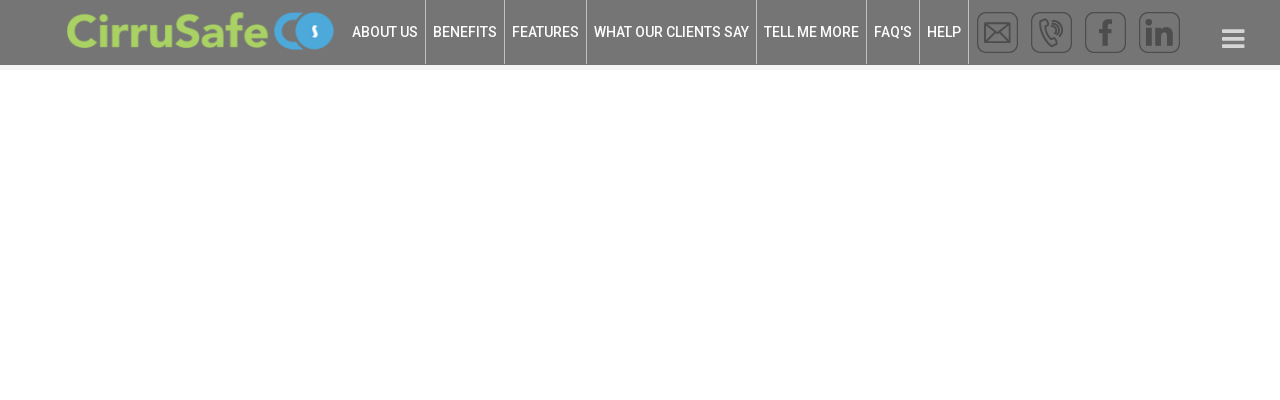

--- FILE ---
content_type: text/html; charset=utf-8
request_url: https://www.cirrusafe.com/support
body_size: 14212
content:

<!DOCTYPE html>
<html lang="en">
  <head>
    <title></title>
    <meta charset="utf-8">
    <meta name="format-detection" content="telephone=no">
    <link rel="icon" href="/media/1100/cirrusafe_icon.ico" type="image/x-icon">
    <link rel="stylesheet" href="/CSS/grid.css">
    <!--for ham menu-->
        <link href='http://fonts.googleapis.com/css?family=Roboto' rel='stylesheet' type='text/css'>
        <script src="/js/modernizr.min.js"></script>
        <link href='/CSS/hammenu.css' rel='stylesheet' type='text/css'>
        <link rel="stylesheet" href="/CSS/font-awesome.min.css">
      <!--ends here-->
    <link rel="stylesheet" href="/CSS/style.css">
    <link rel="stylesheet" href="/CSS/camera.css">
    <link rel="stylesheet" href="/CSS/owl-carousel.css">
    <script src="/js/jquery-1.11.3.min.js"></script>
    <script src="/js/jquery-migrate-1.2.1.js"></script>
    <!--[if lt IE 9]>
    <html class="lt-ie9">
      <div style="clear: both; text-align:center; position: relative;"><a href="http://windows.microsoft.com/en-US/internet-explorer/.."><img src="images/ie8-panel/warning_bar_0000_us.jpg" border="0" height="42" width="820" alt="You are using an outdated browser. For a faster, safer browsing experience, upgrade for free today."></a></div>
    </html>
    <script src="/js/html5shiv.js"></script><![endif]-->
    <script src="/js/device.min.js"></script>
     <script>
    			$(document).ready(function() {
    				$('.btn-toggle').click(function(){
						$('#collapse1').hide();
						$('#collapse2').hide();
						$('#collapse3').hide();
    					//get collapse content selector
    					var collapse_content_selector = $(this).attr('href');					
    					
    					//make the collapse content to be shown or hide
    					var toggle_switch = $(this);
						$(collapse_content_selector).toggle(function(){
    						if($(this).css('display')=='none'){
    							//toggle_switch.html('More');//change the button label to be 'Show'
    						}else{
    							//toggle_switch.html('Close');//change the button label to be 'Hide'
    						}
    					});
    				});
    				
    			});	
    		</script>
  </head>
  <body>
  
     
    <div class="page">
      <!--
      ========================================================
      							HEADER
      ======================================================== 
      -->
      <header>
       <div  class="stuck_container">
       <div class="container">
                 <div class="brand">
                  <a href="./">
		 
	<img src="./media/cirrusafe_logo_cloud.png" border="0" alt="CirruSafe" style="max-height: 60px;">
	</a>
		  <!-- <p class="brand_slogan">&nbsp;&nbsp;&nbsp;&nbsp;</p>-->
                 </div>                 
          
            <nav class="nav">
              <ul data-type="navbar" class="sf-menu">
		
               <li><a href="/about-us">About us</a>
                </li>
				  <li><a href="./#benifits">Benefits</a>
                </li>
				 <li><a href="/feature">Features</a>
				  	 <ul>
                    <li><a href="feature?wpage=windows">USE WINDOWS APPS ON ANY DEVICE</a></li>
                    <li><a href="feature?wpage=byod">BRING YOUR OWN DEVICE (BYOD)</a></li>
				  <li><a href="feature?wpage=acn">ADJUST FOR CHANGING NEEDS</a></li>
				  </ul>
                </li>
                <li><a href="/customers">What our clients say</a>
                
                </li>
                <li><a href="/contact-us">Tell me more</a>
                </li>
				<li><a href="/faq">FAQ's</a>
                </li>
                <li><a href="/support">Help</a>
                </li>
				
              </ul>
	<span class="mystyle">
<a href="mailto:TellMe@CirruSafe.com" ><img style="width: 45px; height:65px;" src="/media/1064/email.png?width=45&amp;height=65" alt="" rel="4100" data-id="4100" /></a>
<a href="/contact-us" ><img style="width: 45px; height:65px;" src="/media/1067/phone.png?width=45&amp;height=65" alt="" rel="4103" data-id="4103" /></a>
<a href="https://www.facebook.com/CirruSafe/" target="_blank"><img style="width: 45px; height:65px;" src="/media/1065/facebook.png?width=45&amp;height=65" alt="" rel="4101" data-id="4101"/></a>
<a href="https://www.linkedin.com/in/brucefranklin" target="_blank"><img style="width: 45px; height:65px;" src="/media/1066/linkedin.png?width=45&amp;height=65" alt="" rel="4102" data-id="4102" /></a></span>
            </nav>
	    </div>
	   	       </div>
	<span >
	      <nav class="menu" role="navigation">
	  <ul>		<li><a href="/about-us">About us</a></li>
	   	          <li><a href="./#benifits">Benefits</a></li>
	   	          <li><a href="./#features">Features</a></li>
	   	          <li><a href="feature?wpage=windows">Use Windows Apps on any device</a></li>
	   	          <li><a href="feature?wpage=byod">Bring your own device (BYOD)</a></li>
	   		  <li><a href="feature?wpage=acn">Adjust for changing needs</a></li>
	   		  <li><a href="/customers">What our clients say</a></li>
			  <li><a href="/contact-us">Tell me more</a>
                </li>
				<li><a href="/faq">FAQ's</a>
                </li>
                <li><a href="/support">Help</a>
                </li>
	   	        </ul>
	  </nav>
	      <a href="#" class="nav-toggle"><span class="fa fa-bars"></span></a>
	</span>
      </header>			  
			  
<main>
       <section class="well ins5">
          <div class="container">
           <br/><br/>
 		  <iframe height="612px" src="http://www.fastsupport.com" frameborder="0" width="642"></iframe>
        	          
           <!--<p>Quisque mauris risus, gravida a molestie eu, dictum ac augue. Integer sodales tempor lectus; sit amet dictum metus pharetra nec. Fusce bibendum dapibus pretium. Nunc eu sem vitae lacus laoreet elementum. Nulla facilisi. Phasellus ullamcorper elementum est, id pretium turpis bibendum vel. Aliquam a odio arcu. Morbi a dignissim nisl?<br/><br/>Aenean aliquet magna in nulla congue vehicula. Morbi dignissim tristique turpis sed sodales. In tincidunt dapibus semper. Nullam non orci eu massa tempus aliquam! Quisque placerat metus at neque aliquam sit amet iaculis lacus iaculis. Etiam ultrices condimentum justo eu viverra. Curabitur lacinia tristique imperdiet. Aenean bibendum vehicula diam nec placerat. Donec lectus leo, consequat sit amet viverra et, lacinia eu lectus! Nullam convallis; justo a vestibulum interdum.</p>
           <div class="btn_wr"><a href="#" class="btn2">Search all faqs</a></div>
            <div class="btn_wr"><a href="#" class="btn2">Submit question form</a><a href="#" class="btn">Live chat for question</a></div>-->
          </div>
        </section>
  
      </main>

     <!--
      ========================================================
                                  FOOTER
      ========================================================
      -->
      <footer>
      <!--  <section class="well3">
          <div class="container">
            <ul class="row contact-list">
              <li class="grid_4">
                <div class="box">
                  <div class="box_aside">
                    <div class="icon2 fa-map-marker"></div>
                  </div>
                  <div class="box_cnt__no-flow">
                    <address> 1739 Landon Ave.<br/>
                    Jacksonville, FL 32207 </address>
                  </div>
                </div>
                <div class="box">
                  <div class="box_aside">
                    <div class="icon2 fa-envelope"></div>
                  </div>
                  <div class="box_cnt__no-flow"><a href="mailto:TellMe@CirruSafe.com" >sales@cirrusafe.com</a></div>
                </div>
              </li>
              <li class="grid_4">
                <div class="box">
                  <div class="box_aside">
                    <div class="icon2 fa-phone"></div>
                  </div>
                  <div class="box_cnt__no-flow"><a href="callto:#">(904) 573-8678</a></div>
                </div>
                <div class="box">
                  <div class="box_aside">
                    <div class="icon2 fa-fax"></div>
                  </div>
                  <div class="box_cnt__no-flow"><a href="callto:#">(888) 881-8548</a></div>
                </div>
              </li>
              <li class="grid_4">
                <div class="box">
                  <div class="box_aside">
                    <div class="icon2 fa-facebook"></div>
                  </div>
                  <div class="box_cnt__no-flow"><a href="#">Follow on facebook</a></div>
                </div>
                <div class="box">
                  <div class="box_aside">
                    <div class="icon2 fa-linkedin"></div>
                  </div>
                  <div class="box_cnt__no-flow"><a href="#">Follow on LinkedIN</a></div>
                </div>
              </li>
            </ul>
          </div>
        </section>-->
        <section>
          <div class="container">
			   <ul class="row contact-list">
              <li class="grid_2">
                <div class="box">
                  <div class="box_aside">
                   <a href="mailto:TellMe@CirruSafe.com" ><img style="width: 170px; height:100px;" src="/media/1055/mail_icon.png?width=170&amp;height=100" alt="" rel="4091" data-id="4091" /></a>
                  </div>
                  <!--<div class="box_cnt__no-flow">
                    <address> 1739 Landon Ave.<br/>
                    Jacksonville, FL 32207 </address>
                  </div>-->
                </div>
                       
			</li>
			<li class="grid_2">
                <div class="box">
                  <div class="box_aside">
                   <img style="width: 170px; height:100px;" src="/media/1059/phone_icon.png?width=170&amp;height=100" alt="" rel="4095" data-id="4095" />
                  </div>
                  <!--<div class="box_cnt__no-flow">
                    <address> 1739 Landon Ave.<br/>
                    Jacksonville, FL 32207 </address>
                  </div>-->
                </div>
               
              </li>
			<li class="grid_2">
                <div class="box">
                  <div class="box_aside">
                     <img style="width: 170px; height:100px;" src="/media/1058/location_icon.png?width=170&amp;height=100" alt="" rel="4094" data-id="4094" />                </div>
                  <!--<div class="box_cnt__no-flow">
                    <address> 1739 Landon Ave.<br/>
                    Jacksonville, FL 32207 </address>
                  </div>-->
                </div>
               
              </li>
			<li class="grid_2">
                <div class="box">
                  <div class="box_aside">
                   <a href="https://www.facebook.com/CirruSafe/" target="_blank"><img style="width: 170px; height:100px;" src="/media/1057/facebook_icon.png?width=170&amp;height=100" alt="" rel="4092" data-id="4092" /></a>
                  </div>
                  <!--<div class="box_cnt__no-flow">
                    <address> 1739 Landon Ave.<br/>
                    Jacksonville, FL 32207 </address>
                  </div>-->
                </div>
               
              </li>
			<li class="grid_2">
                <div class="box">
                  <div class="box_aside">
                   <a href="https://www.linkedin.com/in/brucefranklin" target="_blank"><img style="width: 170px; height:100px;" src="/media/1056/linkedin_icon.png?width=170&amp;height=100" alt="" rel="4093" data-id="4093" /></a>
                  </div>
                  <!--<div class="box_cnt__no-flow">
                    <address> 1739 Landon Ave.<br/>
                    Jacksonville, FL 32207 </address>
                  </div>-->
                </div>
               
              </li>
			</ul>
			  
            <div class="copyright">CirruSafe © <span id="copyright-year"></span>.&nbsp;&nbsp;<a href="">Privacy Policy</a>
            </div>
          </div>
        </section>
      </footer>
      
   </div> 
    <script src="/js/script.js"></script>
 
       <script>
       // Vars
       
       var wrapper    = $("#site-wrapper"),
           menu       = $(".menu"),
           menuLinks  = $(".menu ul li a"),
           toggle     = $(".nav-toggle"),
           toggleIcon = $(".nav-toggle span");
       
       function toggleThatNav() {
         if (menu.hasClass("show-nav")) {
           if (!Modernizr.csstransforms) {
             menu.removeClass("show-nav");
             toggle.removeClass("show-nav");
             menu.animate({
               right: "-=300"
             }, 500);
             toggle.animate({
               right: "-=300"
             }, 500);
           } else {
             menu.removeClass("show-nav");
             toggle.removeClass("show-nav");
           }
           
         } else {
           if (!Modernizr.csstransforms) {
             menu.addClass("show-nav");
             toggle.addClass("show-nav");
             menu.css("right", "0px");
             toggle.css("right", "330px");
           } else {
             menu.addClass("show-nav");
             toggle.addClass("show-nav");
           } 
         }
       }
       
       function changeToggleClass() {
         toggleIcon.toggleClass("fa-times");
         toggleIcon.toggleClass("fa-bars");
       }
       
       $(function() {
         toggle.on("click", function(e) {
           e.stopPropagation();
           e.preventDefault();
           toggleThatNav();
           changeToggleClass();
         });
           // Keyboard Esc event support
         $(document).keyup(function(e) {
           if (e.keyCode == 27) {
             if (menu.hasClass("show-nav")) {
               if (!Modernizr.csstransforms) {
                 menu.removeClass("show-nav");
                 toggle.removeClass("show-nav");
                 menu.css("right", "-300px");
                 toggle.css("right", "30px");
                 changeToggleClass();
               } else {
                 menu.removeClass("show-nav");
                 toggle.removeClass("show-nav");
                 changeToggleClass();
               }
             }
           } 
         });
       });
       </script>
  </body>
</html>

--- FILE ---
content_type: text/css
request_url: https://www.cirrusafe.com/CSS/hammenu.css
body_size: 4177
content:
* { box-sizing: border-box; }
/*
html {
  background: #f7f7f7;
  font-size: 16px;
  line-height: 1.5;
  font-family: 'roboto', sans-serif;
  color: #333;
}

body, html {
  width: 100%;
  height: 100%;
}

body { overflow-x: hidden; }

#site-wrapper {
  position: relative;
  width: 100%;
  height: 100%;
}

main {
 *zoom: 1;
  width: auto;
  max-width: 1200px;
  float: none;
  display: block;
  margin-right: auto;
  margin-left: auto;
  padding-left: 10px;
  padding-right: 10px;
  margin-top: 20px;
}

main:before, main:after {
  content: '';
  display: table;
}

main:after { clear: both; }*/

/* Navbar Menu Component */

.menu {
  width: 300px;
  height: 100%;
  background: #333;
  position: fixed;
  top: 0;
  right: -300px;
  -webkit-backface-visibility: hidden;
  backface-visibility: hidden;
  overflow: hidden;
  -webkit-transform: translateX(0);
  -ms-transform: translateX(0);
  transform: translateX(0);
  -webkit-transform: translateX(0) translateZ(0);
  transform: translateX(0) translateZ(0);
  -webkit-transform: translate3d(0, 0, 0);
  transform: translate3d(0, 0, 0);
  -webkit-transition: all 0.3s cubic-bezier(0.32, 1.25, 0.375, 1.15);
  transition: all 0.3s cubic-bezier(0.32, 1.25, 0.375, 1.15);
  z-index: 10;
}

.menu.show-nav {
  -webkit-transform: translateX(-300px);
  -ms-transform: translateX(-300px);
  transform: translateX(-300px);
  -webkit-transform: translateX(-300px) tranlateZ(0);
  -ms-transform: translateX(-300px) tranlateZ(0);
  transform: translateX(-300px) tranlateZ(0);
  -webkit-transform: translate3d(-300px, 0, 0);
  transform: translate3d(-300px, 0, 0);
}

.menu ul {
  margin: 0;
  padding: 0;
}

.menu ul li {
  position: relative;
  list-style: none;
  width: 70%;
  margin: 0 auto;
  padding: 10px 10px;
  text-align: center;
  border-top: 1px solid #333;
  box-shadow: 0 -1px 1px -1px #746559;
}

.menu ul li:first-child {
  margin-top: 20px;
  border: 0;
  box-shadow: none;
}

.menu ul li a {
  position: relative;
  font-weight: 300;
  padding: 8px 10px;
  color: rgba(255, 255, 255, 0.7);
  color: white;
  text-decoration: none;
  text-transform: uppercase;
  -webkit-transition: all 0.25s ease-in-out;
  transition: all 0.25s ease-in-out;
}

.menu ul li a:after {
  content: "";
  position: absolute;
  bottom: 0;
  left: 0;
  width: 100%;
  height: 1px;
  background-color: #f38b00;
  visibility: hidden;
  -webkit-transform: scaleX(0);
  -ms-transform: scaleX(0);
  transform: scaleX(0);
  -webkit-transition: all 0.3s cubic-bezier(0.32, 1.25, 0.375, 1.15);
  transition: all 0.3s cubic-bezier(0.32, 1.25, 0.375, 1.15);
}

.no-touch .menu ul li a:hover:after {
  -webkit-transform: scale(1);
  -ms-transform: scale(1);
  transform: scale(1);
  visibility: visible;
}

.menu p {
  color: rgba(255, 255, 255, 0.7);
  position: absolute;
  top: 86%;
  left: 20px;
  font-size: 0.875em;
  text-align: center;
}

.menu p a {
  color: rgba(243, 139, 0, 0.6);
  text-decoration: none;
  -webkit-transition: all 0.3s ease;
  transition: all 0.3s ease;
}

.menu p a:hover {
  color: #8Bc34A;
  text-decoration: underline;
}

.nav-toggle {
  position: fixed;
  top: 20px;
  right: 30px;
  -webkit-backface-visibility: hidden;
  backface-visibility: hidden;
  -webkit-transform: translateX(0);
  -ms-transform: translateX(0);
  transform: translateX(0);
  -webkit-transform: translateX(0) translateZ(0);
  transform: translateX(0) translateZ(0);
  -webkit-transform: translate3d(0, 0, 0);
  transform: translate3d(0, 0, 0);
  -webkit-transition: all 0.4s cubic-bezier(0.32, 1.25, 0.375, 1.15);
  transition: all 0.4s cubic-bezier(0.32, 1.25, 0.375, 1.15);
  z-index: 11;
}

.nav-toggle span {
  /*color: #4c4c4c;*/
  color: rgba(255, 255, 255, 0.7);
  padding: 5px;
  font-size: 1.875em;
}

.no-touch .nav-toggle span:hover { color: black; }

.nav-toggle span.fa-times { color: #fff; }

.nav-toggle span.fa-times:hover { color: #fff; }

.nav-toggle.show-nav {
  top: 12px;
  right: 12px;
}
@media (max-width: 479px) {
 .nav-toggle {
   position: relative;
   top: 10px;
   left: 150px;
   }
 .menu ul li {
   position: relative;
   list-style: none;
   width: 50%;
   margin: 0 auto;
 }
 .menu ul li a {
   position: relative;
   font-weight: 200;
    font-size: 10px;
   padding: 8px 10px;
  
 }
 .nav-toggle.show-nav {
   top: 10px;
   right: 200px;
 }
}

--- FILE ---
content_type: text/css
request_url: https://www.cirrusafe.com/CSS/style.css
body_size: 32393
content:
@charset "UTF-8";
@import url(animate.css);
@import url(//maxcdn.bootstrapcdn.com/font-awesome/4.3.0/css/font-awesome.min.css);
@import url(//fonts.googleapis.com/css?family=Roboto:400,500,700);
/*========================================================
					  Main Styles
=========================================================*/
body {
  background: #f5f5f5;
  color: #56585a;
  font: 400 14px/28px "Roboto", sans-serif;
  -webkit-text-size-adjustjavascript:__doPostBack('ctl00$body$save',''): none;
}

img {
  max-width: 100%;
  height: auto; margin:auto;
}

h1, h2, h3, h4, h5, h6 {
  color: #434547;
}
h1 a:hover, h2 a:hover, h3 a:hover, h4 a:hover, h5 a:hover, h6 a:hover {
  color: #62bfe6;
}

h1 {
  font-size: 38px;
  line-height: 42px;
}

h2 {
  font-size: 32px;
  line-height: 30px;
}

h3 {
  font-size: 24px;
  line-height: 38px;
}

h4 {
  font-size: 22px;
  color: #000000;
}

h5 {
  font-size: 20px;
  color: #ffffff;
}

h6 {
  font-size: 18px;
  color: #ffffff;
}

p a:hover, .list a:hover {
  text-decoration: underline;
}
p .fa, .list .fa {
  text-decoration: none;
}

time {
  display: block;
}

a {
  font: inherit;
  color: inherit;
  text-decoration: none;
  -moz-transition: 0.3s;
  -o-transition: 0.3s;
  -webkit-transition: 0.3s;
  transition: 0.3s;
}
a:focus {
  outline: none;
}
a:active {
  background-color: transparent;
}

a[href^="tel:"],
a[href^="callto:"] {
  color: inherit;
  text-decoration: none;
}

strong {
  font-weight: 700;
}

.fa {
  line-height: inherit;
}

[class*='fa-']:before {
  font-weight: 400;
  font-family: "FontAwesome";
}

.page {
  overflow: hidden;
  min-height: 500px;
}
.lt-ie9 .page {
  min-width: 1200px;
}

hr {
  border: none;
  width: 100%;
  height: 1px;
  background: #e5e5e5;
}

.hr {
  border-bottom: 3px solid #62bfe6;
}

@media (max-width: 767px) {
  .mobile-center {
    text-align: left;
  }
}

.mg-add {
  margin-top: 18px;
}
.mystyle a{
padding: 2px 3px;
line-height: 1;
text-decoration: none;
}
/*=======================================================
					   Main Layout
=========================================================*/
* + .btn {
  margin-top: 32px;
}

* + .row {
  margin-top: 18px;
}

* + .off1 {
  margin-top: 13px;
}

* + .off2 {
  margin-bottom: 30px;
	 padding-left: 10px;
  padding-top: 10px;
  
}

* + .off3 {
  margin-top: 32px;
}

* + .off4 {
  margin-top: 4px;
}

.info-box + .owl-carousel {
  margin-top: 30px;
}

h2 + img {
  margin-top: 23px;
}

h2 + p {
  margin-top: 14px;
}

h3 + p {
  margin-top: 12px;
}

* + hr {
  margin-top: 40px;
}

.row + p {
  margin-top: 25px;
}

hr + * {
  margin-top: 40px;
}

img + p {
  margin-top: 22px;
}

img + h3 {
  margin-top: 20px;
}

.marked-list + .btn {
  margin-top: 17px;
}

.grid_2 img + img {
  margin-top: 30px;
}
@media (min-width: 480px) and (max-width: 767px) {
  .grid_2 img + img {
    margin-top: 0;
    margin-left: 8%;
  }
}

@media (min-width: 480px) and (max-width: 767px) {
  .grid_2 img {
    width: 46%;
  }
}

.off2 + hr,
.off2 + hr + .row {
  margin-top: 50px;
}

p + .btn_wr {
  margin-top: 33px;
}

/*=======================================================
						Components
=========================================================*/
/*==================     Brand     ======================*/
.brand {
  display: inline-block;
}
.brand_name {
  display: inline-block;
  overflow: hidden;
  font-weight: 700;
  font-size: 30px;
  line-height: 50px;
  color: #ffffff;
  vertical-align: bottom;
  text-align:left;
}
.brand_slogan {
  display: inline-block;
  padding-left: 10px;
  padding-bottom: 5px;
  font-size: 24px;
  vertical-align: bottom;
  text-align:left;
}
.brand a:hover {
  color: inherit;
}
.img_container {
  position: relative;  
  display: block;
 vertical-align:middle;
 text-align: center;
}
.title_container {  
 vertical-align:middle;
 text-align: center;
 margin-top: 10px;
  width: 100%;
  font-size: 30px;
  color: #ffffff;
  line-height: 50px;
  }
  .benifits_title {  
   vertical-align:middle;
   text-align: center;
   padding-top: 30px;
    width: 100%;
    font-size: 27px;
    color: #fff;
    line-height: 30px;
    }
.mid_container {
  position: relative;  
  display: block;
 vertical-align:middle;
 text-align: center;
 margin-top: 30px;
  width: 100%;
   height: 650px;
   background: #7f7f7f;
}
.top_container {
  position: relative;  
  display: block;
 vertical-align:middle;
 text-align: center;
 margin-top: 30px;
  width: 100%;
   height: 300px;
   background: #7f7f7f;
}
.row_container {
  position: relative;  
  display: block;
 vertical-align:middle; 
margin-top: 25px;
  width: 100%;
   height: 150px;
}
.custfont{
  font-size: 30px;
  line-height: 50px;
  color: #ffffff;
  text-align: left;
}
.hfont{
  font-size: 25px;
  line-height: 40px;
  color: #ffffff;
  text-align: center;
  font-weight:bold;
}
.custfontp{
  font-size: 17px;
  line-height: 25px;
  color: #ffffff;
  text-align: left;
}
@media (max-width: 1134.17722px) {
  .img_container {
   
  }
}

/*==================  Backgrounds  background: #62bfe6; ======================*/
.bg-primary {
  color: #fff;  
  background: #7f7f7f;
}
.bg-primary h2 {
  color: #fff;
}
.bg-primary .icon {
  color: #62bfe6;
  background: #fff;
}
.bg-primary .product-list li .box:hover .icon {
  background: #fff;
}
.bg-primary .product-list .icon {
  margin-top: 11px;
}
.bg-primary .product-list hr {
  margin-top: 50px;
  background: rgba(0, 0, 0, 0.1);
}
.bg-primary .product-list hr + .box {
  margin-top: 39px;
}
.bg-primary .product-list h3 + p {
  margin-top: 12px;
}
.bg-primary .product-list hr {
  border-bottom: 0;
}
.bg-primary .product-list h3 {
  color: #fff;
}

.bg-secondary {
  background: #434547;
}

.bg-secondary2 {
  /*background: #f5f5f5;*/
  background: #7f7f7f;
}

.bg-image {
  background: url(../images/page-3_bg.jpg) center no-repeat;
  background-size: cover;
}
.bg-image p {
  font-size: 16px;
}

/*==================     Icons     ======================*/
.icon {
  position: relative;
  width: 100px;
  height: 100px;
  line-height: 100px;
  font-size: 52px;
  text-align: center;
  color: #fff;
  /*background: #62bfe6;*/
  -moz-transition: 0.3s all ease;
  -o-transition: 0.3s all ease;
  -webkit-transition: 0.3s all ease;
  transition: 0.3s all ease;
}
.icon:before {
  position: absolute;
  top: 0;
  right: 0;
  bottom: 0;
  left: 0;
}

.icon2 {
  position: relative;
  width: 70px;
  height: 70px;
  line-height: 70px;
  font-size: 34px;
  text-align: center;
  color: #62bfe6;
  background: #4a4c4d;
}
.icon2:before {
  position: absolute;
  top: 0;
  right: 0;
  bottom: 0;
  left: 0;
}

/*==================    Buttons    ======================*/
.btn,
.btn2 {
  display: inline-block;
  width: 150px;
  padding: 16px;
  font-size: 16px;
  line-height: 18px;
  font-weight: 500;
  text-align: center;
  text-transform: uppercase;
  -moz-box-sizing: border-box;
  -webkit-box-sizing: border-box;
  box-sizing: border-box;
}
.btn:hover,
.btn2:hover {
  background: #4ab5e2;
}
.btn:active,
.btn2:active {
  background: #22a1d7;
}

.btn {
  color: #fff;
  background: #62bfe6;
}

.btn2 {
  color: #62bfe6;
  background: #eaeaea;
}
.btn2:hover, .btn2:active {
  color: #fff;
}

.btn_wr [class*="btn"] {
  padding: 16px 30px;
  display: inline-block;
  width: auto;
}
.btn_wr [class*="btn"] + [class*="btn"] {
  margin-top: 0;
  margin-left: 20px;
}
.btn_wr + .btn_wr {
  margin-top: 20px;
}
@media (max-width: 767px) {
  .btn_wr [class*="btn"] {
    width: 100%;
  }
  .btn_wr [class*="btn"] + [class*="btn"] {
    margin-top: 20px;
    margin-left: 0;
  }
}

/*==================      Box      ======================*/
.box:before, .box:after {
  display: table;
  content: "";
  line-height: 0;
}
.box:after {
  clear: both;
}
.box_aside {
  float: left;
  /*padding-right: 20px;*/
}
.box_cnt__no-flow {
  overflow: hidden;
}

/*==================     Banner    ======================*/
.banner_container {
  position: relative;
  width: 100%;
  height: 100%; 
  display: block;
  margin-top: 100px;
  margin-bottom: 50px;
}
.banner_wr {
  position: relative;
  min-height: 308px;
}

.banner {
  position: relative;
  left: 0;
  right: 0;
  bottom: 0;
}
.banner:before, .banner:after {
  display: table;
  content: "";
  line-height: 0;
}
.banner:after {
  clear: both;
}
.banner li {
  position: relative;
  margin-top: 30px;
  width: 30%;
  height: 358px;
  padding: 25px 29px 20px;
  float: left;
  color: #fff;
  background: #62bfe6;
  /*opacity:0.6; commented to remove transparency as asked by bruce 19/4/16*/
  -moz-box-sizing: border-box;
  -webkit-box-sizing: border-box;
  box-sizing: border-box;
  vertical-align: bottom;
  -moz-transition: 0.3s all ease;
  -o-transition: 0.3s all ease;
  -webkit-transition: 0.3s all ease;
  transition: 0.3s all ease;
}
/*.banner li:hover {
  margin-top: 0px;
  height: 388px;
  padding-bottom: 50px;
}*/
.banner li [class*="fa-"] {
  font-size: 62px;
  line-height: 1;
  color: inherit;
  font-weight:bold;
}
.banner li a {
  position: absolute;
  bottom: 26px;
  right: -30px;
}
.banner li a:before {
  font-family: "FontAwesome";
  font-size: 19px;
  line-height: 1;
  color: inherit;
  content: "";
}
.banner li a:hover {
  opacity: .7;
}
.banner li:hover a {
  right: 30px;
}
.banner li:nth-child(1) {
  background: #2196F3;
  margin-left: 3%;
  margin-right: 2%;
}
.banner li:nth-child(2) {
 /* background: #5AAFF5;*/
  background: #2196F3;
  margin-right: 2%;
}
.banner li:nth-child(3) {
	background: #2196F3;
  /*background: #8BC7F8;*/
}
.banner li:nth-child(4) {
  background: #8Bc34A;
}
.banner h3 {
  color: #fff;
}
.banner p {
  line-height: 28px;
   color: #fff;
  font-size:medium;
  font-weight:500;
}

.banner [class*="fa-"] + h3 {
  margin-top: 17px;
}
.banner h3 + p {
  margin-top: 13px;
}
@media (max-width: 1199px) {
  .banner {
    position: static;
  }
  .banner li {
    width: 50%;
    margin-top: 0;
  }
  .banner li a {
    right: 30px;
  }
  .banner li:hover {
    height: 358px;
    padding-bottom: 20px;
  }
}
@media (max-width: 767px) {
  .banner li {
    text-align: left;
    width: 100%;
    height: auto;
    margin-top: 20px;
  }
  .banner li a {
    margin-top: 30px;
    display: inline-block;
    position: static;
  }
  .banner li:hover {
    height: auto;
    margin-top: 20px;
  }
  .banner_container {
  	 margin-bottom: 10px;
	margin-top: 20px;
  }
}
/*==================    Feature Banner    ======================*/
.bencontainer {
  position: relative;
  width: 100%;
  height: 100%; 
  display: block;
  margin-top: 190px;
  margin-bottom: 20px;
  /*margin-left:3%*/
}
.banner_ben {
  position: relative;
  min-height: 308px;
}

.benbanner {
  position: relative;
  left: 0;
  right: 0;
  bottom: 0;
	margin-left:10%;
}
.benbanner h3 {
    color: #fff;
    font-weight: 700;
    
}
.benbanner p {
    line-height: 28px;
    color: #fff;
    font-size: medium;
    font-weight: 500;
    margin-top:auto;
}
.benbanner hr{
	border-top: 2px solid #fff;
	margin-top:5px;
}
.benbanner hr +{
	margin-top:5px;
}
.benbanner:before, .benbanner:after {
  display: table;
  content: "";
  line-height: 0;
}
.benbanner:after {
  clear: both;
}
.benbanner li {
  position: relative;
  margin-top: 30px;
  width: 27%;
  height: 358px;
  padding: 25px 29px 20px;
  float: left;
  color: #fff;
  	background: #2196F3;
  margin-left:2%;
  /*opacity:0.6; for no transparent */
  -moz-box-sizing: border-box;
  -webkit-box-sizing: border-box;
  box-sizing: border-box;
  vertical-align: bottom;
  -moz-transition: 0.3s all ease;
  -o-transition: 0.3s all ease;
  -webkit-transition: 0.3s all ease;
  transition: 0.3s all ease;
}
.benbanner li:hover{
  background: #8Bc34A;
}
@media (max-width: 1199px) {
  .benbanner {
    position: static;
  }
  .benbanner li {
    width: 50%;
    margin-top: 0;
  }
  .benbanner li a {
    right: 30px;
  }
  .benbanner li:hover {
    height: 358px;
    padding-bottom: 20px;
  }
}
@media (max-width: 767px) {
	.bencontainer {     
    margin-top: 0px;  
		height: inherit;
  }
  .benbanner li {
    text-align: left;
    width: 85%;
    height: auto;
    margin-top: 20px;
  }
  .benbanner li a {
    margin-top: 30px;
    display: inline-block;
    position: static;
  }
  .benbanner li:hover {
    height: auto;
    margin-top: 20px;
  }
  .banner_ben {
  	 margin-bottom: 10px;
	margin-top: 20px;
  }
}
/*==================     Banner    ======================*/
.deskcontainer {
  position: relative;
  width: 100%;
  height: 100%; 
  display: block;
  margin-top: 25px;
	
  /*margin-bottom: 50px;*/
	background: #2196F3;
 
}
.banner_desk {
  position: relative;
  min-height: 308px;
}

.deskbanner {
  position: relative;
  left: 0;
  right: 0;
  bottom: 0;
	margin-left:10%;
	padding-bottom:3%;
}
.deskbanner:before, .deskbanner:after {
  display: table;
  content: "";
  line-height: 0;
}
.deskbanner:after {
  clear: both;
}
.deskbanner h3 {
    color: #fff;
    font-weight: 700;
    
}
.deskbanner p {
    line-height: 28px;
    color: #fff;
    font-size: medium;
    font-weight: 500;
    margin-top:auto;
}
.deskbanner hr{
	border-top: 2px solid #fff;
	margin-top:5px;
}
.deskbanner hr +{
	margin-top:5px;
}
.deskbanner li {
  position: relative;
  margin-top: 30px;
  width: 27%;
  height: 358px;
  padding: 25px 29px 20px;
  float: left;
  color: #fff;
  	background: #8Bc34A;
  margin-left:2%;
  /*opacity:0.6; for no transparent */
  -moz-box-sizing: border-box;
  -webkit-box-sizing: border-box;
  box-sizing: border-box;
  vertical-align: bottom;
  -moz-transition: 0.3s all ease;
  -o-transition: 0.3s all ease;
  -webkit-transition: 0.3s all ease;
  transition: 0.3s all ease;
}
.deskbanner li:hover{
  width: 28%;
  font-size:24px;
}
@media (max-width: 1199px) {
  .deskbanner {
    position: static;
  }
  .deskbanner li {
    width: 50%;
    margin-top: 0;
  }
  .deskbanner li a {
    right: 30px;
  }
  .deskbanner li:hover {
    height: 358px;
    padding-bottom: 20px;
  }
}
@media (max-width: 767px) {
  .deskbanner li {
    text-align: left;
    width: 85%;
    height: auto;
    margin-top: 20px;
  }
  .deskbanner li a {
    margin-top: 30px;
    display: inline-block;
    position: static;
  }
.deskbanner li:hover {
    height: auto;
    width:auto;
    font-size:15px;
    
  }
  .banner_desk {
  	 margin-bottom: 10px;
	margin-top: 20px;
  }
}
/*==============      Product List     ==================*/
.product-list li .box:hover .icon {
  background: #57aacd;
}
.product-list li .box_cnt__no-flow {
  padding-left: 5px;
  
}
.product-list * + hr {
  margin-top: 50px;
}
.product-list hr + * {
  margin-top: 50px;
}
.product-list h3 + p {
  margin-top: 6px;
}
@media (max-width: 767px) {
  .product-list hr {
    display: none;
  }
  .product-list hr + * {
    margin-top: 30px;
  }
  .product-list li .box {
    text-align: center;
  }
  .product-list li .box_aside {
    float: none;
  }
  .product-list li .box_aside .icon {
    display: inline-block;
  }
  .product-list li .box_cnt__no-flow {
    margin-top: 20px;
    padding-left: 0;
  }
}

/*==================    Quote     ======================*/
blockquote .box_cnt__no-flow {
  padding-left: 30px;
}
blockquote p {
  padding-top: 3px;
}
blockquote q:before {
  position: relative;
  top: -2px;
  left: 0;
  padding-right: 7px;
  content: "\f10d";
  color: #62bfe6;
  font-family: "FontAwesome";
  font-size: 34px;
  line-height: 28px;
  vertical-align: top;
  z-index: 10;
}
blockquote cite {
  display: block;
  font-size: 16px;
  color: #62bfe6;
}
blockquote cite a:hover {
  text-decoration: underline;
}
blockquote p + cite {
  margin-top: 8px;
}
@media (min-width: 768px) and (max-width: 979px) {
  blockquote .box_aside {
    width: 100%;
    float: none;
    text-align: center;
  }
  blockquote .box_aside img {
    width: auto;
  }
  blockquote .box_cnt__no-flow {
    margin-top: 30px;
    padding-left: 0;
  }
}
@media (max-width: 479px) {
  blockquote .box_aside {
    width: 100%;
    float: none;
    text-align: center;
  }
  blockquote .box_aside img {
    width: auto;
  }
  blockquote .box_cnt__no-flow {
    margin-top: 30px;
    padding-left: 0;
  }
}

/*==================  Marked List  ======================*/
.marked-list li {
  position: relative;
  padding-left: 41px;
  padding-top: 16px;
  padding-bottom: 16px;
  font-size: 16px;
  line-height: 18px;
  color: #62bfe6;
}
.marked-list li a:before {
  content: "\f00c";
  position: absolute;
  left: 0;
  top: 16px;
  font-weight: 400;
  font-size: 22px;
  font-family: "FontAwesome";
}
.marked-list li + li {
  margin-top: 0px;
  border-top: 1px solid #e5e5e5;
}
.marked-list a:hover {
  color: #777777;
}

/*==================  Contact List  =====================*/
.contact-list {
  color: #ffffff;
  font-size: 16px;
}
.contact-list .box {
  display: table;
}
.contact-list .box_cnt__no-flow {
  vertical-align: middle;
  display: table-cell;
  padding-left: 30px;
}
.contact-list .box + .box {
  margin-top: 30px;
}
.contact-list a[href^="callto:"] {
  font-size: 24px;
}
@media (min-width: 768px) and (max-width: 979px) {
  .contact-list a[href^="callto:"] {
    font-size: 18px;
  }
}
.contact-list a:hover {
  color: #4a4c4d;
}

.contact-list2 {
  padding-top: 23px;
  padding-bottom: 2px;
}
.contact-list2 h3 {
  color: #42acda;
}
.contact-list2 a[href^="callto:"] {
  font-size: 24px;
  line-height: 28px;
}
.contact-list2 dd, .contact-list2 dt {
  display: inline-block;
  font-size: 16px;
}
.contact-list2 a + dl {
  margin-top: 9px;
}

/*==================  Marked List  ======================*/
table {
  width: 100%;
  border: 0px solid #e5e5e5;
}
table td {
  border: 0px solid #e5e5e5;
  padding: 15px 20px;
  line-height: 25px;
  -moz-box-sizing: border-box;
  -webkit-box-sizing: border-box;
  box-sizing: border-box;
}
table td:last-child {
  min-width: 98px;
}
table tr:nth-child(even) {
  background: #f5f5f5;
}

/*==================    Info Box   ======================*/
.info-box {
  -moz-box-sizing: border-box;
  -webkit-box-sizing: border-box;
  box-sizing: border-box;
  margin-top: 7px;
  padding: 30px 30px 25px;
  color: #fff;
  background: #57aacd;
}
.info-box dt,
.info-box dd {
  display: inline-block;
}
.info-box hr {
  background: #fff;
}
.info-box [class^="fa-"]:before {
  padding-right: 13px;
  font-size: 54px;
}
.info-box h2 {
  color: #fff;
  position: relative;
  padding-left: 65px;
}
.info-box h2:before {
  position: absolute;
  left: 0;
}
.info-box h3 {
  color: #fff;
}
.info-box h2 + hr {
  margin-top: 26px;
}
.info-box * + h3 {
  margin-top: 18px;
}
.info-box h3 + dl {
  margin-top: 4px;
}
.info-box dl + hr {
  margin-top: 25px;
}

/*==================     Info     ======================*/
.info dt {
  font-size: 24px;
  color: #434547;
}
.info dt + dd {
  margin-top: 17px;
}
.info dd + dt {
  margin-top: 15px;
}

/*========================   Menu   ==========================*/
.sf-menu {
  display: inline-block;
}
.sf-menu:before, .sf-menu:after {
  display: table;
  content: "";
  line-height: 0;
}
.sf-menu:after {
  clear: both;
}
.sf-menu > li {
  position: relative;
  float: left;
}
.sf-menu a {
  display: block;
}

.sf-menu > li > a {
  padding: 25px 7px;
  color: #fff;
  font-size: 14px;
  line-height: 1;
  font-weight: 500;
  text-transform: uppercase;
  border-right: 1px solid #b6b6b6;
}
.sf-menu > li.sfHover > a, .sf-menu > li > a:hover {
  color: #fff;
 /*=== background: #5ab7de;=====*/
  background: #8Bc34A;
  border-right: 1px solid #b6b6b6;
}
.sf-menu > li.active > a {
  color: #fff;
  /*=== background: #5ab7de;=====*/
    background: #8Bc34A;
  border-right: 1px solid #b6b6b6;
}

.sf-menu ul {
  display: none;
  position: absolute;
  top: 100%;
  width: 235px;
  background: #f5f5f5;
  z-index: 2;
  -moz-box-sizing: border-box;
  -webkit-box-sizing: border-box;
  box-sizing: border-box;
}

.sf-menu ul > li {
  position: relative;
}
.sf-menu ul > li > a {
  font-size: 13px;
  padding: 11px 11px;
  color: #fff;
  background: #8Bc34A;
}
.sf-menu ul > li + li {
  border-top: 1px solid #e5e5e5;
}
.sf-menu ul > li.sfHover > a, .sf-menu ul > li > a:hover {
  color: #fff;
}

.sf-menu ul ul {
  position: absolute;
  top: 0;
  left: 100%;
  width: 235px;
  margin-top: 0;
  margin-left: 10px;
  padding: 0;
  z-index: 4;
}

.sf-menu > li > ul > li > .sf-with-ul {
  position: relative;
}
.sf-menu > li > ul > li > .sf-with-ul:before {
  position: absolute;
  right: 19px;
  top: 0;
  margin-left: -6px;
  content: "";
  font: 400 16px/50px "FontAwesome";
  color: #62bfe6;
}

@media (max-width: 767px) {
  .sf-menu {
    display: none;
  }
}
/*==================   RD Mobile Menu    =====================*/
.rd-mobilemenu {
  display: none;
  position: fixed;
  top: 0;
  left: 0;
  bottom: 0;
  z-index: 9999999;
  text-align: left;
  -moz-transition: 0.3s all ease;
  -o-transition: 0.3s all ease;
  -webkit-transition: 0.3s all ease;
  transition: 0.3s all ease;
}
.rd-mobilemenu.active {
  right: 0;
}

.rd-mobilemenu_ul {
  position: fixed;
  top: -56px;
  left: 0;
  bottom: -56px;
  width: 240px;
  padding: 132px 0 76px;
  color: #666;
  background: #FFF;
  font-size: 14px;
  line-height: 20px;
  overflow: auto;
  -webkit-box-shadow: 5px 0 5px 0 rgba(0, 0, 0, 0.1);
  -moz-box-shadow: 5px 0 5px 0 rgba(0, 0, 0, 0.1);
  box-shadow: 5px 0 5px 0 rgba(0, 0, 0, 0.1);
  -moz-transform: translateX(-240px);
  -ms-transform: translateX(-240px);
  -o-transform: translateX(-240px);
  -webkit-transform: translateX(-240px);
  transform: translateX(-240px);
  -moz-transition: 0.3s ease;
  -o-transition: 0.3s ease;
  -webkit-transition: 0.3s ease;
  transition: 0.3s ease;
  -moz-transition: 0.3s cubic-bezier(0.55, 0, 0.1, 1);
  -o-transition: 0.3s cubic-bezier(0.55, 0, 0.1, 1);
  -webkit-transition: 0.3s cubic-bezier(0.55, 0, 0.1, 1);
  transition: 0.3s cubic-bezier(0.55, 0, 0.1, 1);
}
.rd-mobilemenu.active .rd-mobilemenu_ul {
  -moz-transform: translateX(0);
  -ms-transform: translateX(0);
  -o-transform: translateX(0);
  -webkit-transform: translateX(0);
  transform: translateX(0);
}
.rd-mobilemenu_ul a {
  display: block;
  padding: 14px 25px 16px;
}
.rd-mobilemenu_ul a.active {
  background: #f5f5f5;
  color: #2d2d2d;
}
.rd-mobilemenu_ul a:hover {
  background: #62bfe6;
  color: #FFF;
}
.rd-mobilemenu_ul a .rd-submenu-toggle {
  position: absolute;
  top: 50%;
  right: 11px;
  margin-top: -17.5px;
  width: 32px;
  height: 32px;
  font: 400 10px "FontAwesome";
  line-height: 32px;
  text-align: center;
  -webkit-border-radius: 50%;
  -moz-border-radius: 50%;
  border-radius: 50%;
  -moz-transition: 0.5s all ease;
  -o-transition: 0.5s all ease;
  -webkit-transition: 0.5s all ease;
  transition: 0.5s all ease;
  z-index: 1;
  background: rgba(0, 0, 0, 0.1);
}
.rd-mobilemenu_ul a .rd-submenu-toggle:after {
  content: '\f078';
}
.rd-mobilemenu_ul a .rd-submenu-toggle:hover {
  background: #FFF;
  color: #666;
}
.rd-mobilemenu_ul a.rd-with-ul {
  position: relative;
}
.rd-mobilemenu_ul a.rd-with-ul.active .rd-submenu-toggle {
  -moz-transform: rotate(180deg);
  -ms-transform: rotate(180deg);
  -o-transform: rotate(180deg);
  -webkit-transform: rotate(180deg);
  transform: rotate(180deg);
}
.rd-mobilemenu_ul ul a {
  padding-left: 40px;
}
.rd-mobilemenu_ul ul ul a {
  padding-left: 60px;
}
.rd-mobilemenu_ul:after {
  content: '';
  display: block;
  height: 20px;
}

.rd-mobilepanel {
  display: none;
  position: fixed;
  top: 0;
  left: 0;
  right: 0;
  height: 56px;
  background: #FFF;
  color: #000;
  -webkit-box-shadow: 0 3px 3px 0 rgba(0, 0, 0, 0.1);
  -moz-box-shadow: 0 3px 3px 0 rgba(0, 0, 0, 0.1);
  box-shadow: 0 3px 3px 0 rgba(0, 0, 0, 0.1);
  z-index: 99999991;
}

.rd-mobilepanel_title {
  position: fixed;
  top: 4px;
  left: 56px;
  right: 56px;
  color: #000;
  font-size: 24px;
  line-height: 48px;
  text-overflow: ellipsis;
  white-space: nowrap;
}

.rd-mobilepanel_toggle {
  position: fixed;
  top: 4px;
  left: 8px;
  width: 48px;
  height: 48px;
}
.rd-mobilepanel_toggle span {
  position: relative;
  display: block;
  margin: auto;
  -moz-transition: all 0.3s ease;
  -o-transition: all 0.3s ease;
  -webkit-transition: all 0.3s ease;
  transition: all 0.3s ease;
}
.rd-mobilepanel_toggle span:after, .rd-mobilepanel_toggle span:before {
  content: "";
  position: absolute;
  left: 0;
  top: -8px;
  -moz-transition: all 0.3s ease;
  -o-transition: all 0.3s ease;
  -webkit-transition: all 0.3s ease;
  transition: all 0.3s ease;
}
.rd-mobilepanel_toggle span:after {
  top: 8px;
}
.rd-mobilepanel_toggle span:after, .rd-mobilepanel_toggle span:before, .rd-mobilepanel_toggle span {
  width: 24px;
  height: 4px;
  background-color: #000;
  backface-visibility: hidden;
  -webkit-border-radius: 2px;
  -moz-border-radius: 2px;
  border-radius: 2px;
}
.rd-mobilepanel_toggle span {
  -moz-transform: rotate(180deg);
  -ms-transform: rotate(180deg);
  -o-transform: rotate(180deg);
  -webkit-transform: rotate(180deg);
  transform: rotate(180deg);
}
.rd-mobilepanel_toggle span:before, .rd-mobilepanel_toggle span:after {
  -moz-transform-origin: 1.71429px center;
  -ms-transform-origin: 1.71429px center;
  -o-transform-origin: 1.71429px center;
  -webkit-transform-origin: 1.71429px center;
  transform-origin: 1.71429px center;
  -moz-transform-origin: 1.71429px center;
  -ms-transform-origin: 1.71429px center;
  -o-transform-origin: 1.71429px center;
  -webkit-transform-origin: 1.71429px center;
  transform-origin: 1.71429px center;
}
.rd-mobilepanel_toggle.active span {
  -moz-transform: rotate(360deg);
  -ms-transform: rotate(360deg);
  -o-transform: rotate(360deg);
  -webkit-transform: rotate(360deg);
  transform: rotate(360deg);
}
.rd-mobilepanel_toggle.active span:before, .rd-mobilepanel_toggle.active span:after {
  top: 0;
  width: 15px;
}
.rd-mobilepanel_toggle.active span:before {
  -webkit-transform: rotate3d(0, 0, 1, -40deg);
  transform: rotate3d(0, 0, 1, -40deg);
}
.rd-mobilepanel_toggle.active span:after {
  -webkit-transform: rotate3d(0, 0, 1, 40deg);
  transform: rotate3d(0, 0, 1, 40deg);
}

@media (max-width: 767px) {
  body {
    padding-top: 56px;
  }

  .rd-mobilemenu, .rd-mobilepanel {
    display: block;
  }
}
@media (max-width: 359px) {
  .rd-mobilepanel_title {
    font-size: 18px;
  }
}
/*==================  Stuck menu  ======================*/
.stuck_container {
  margin-top: 0px;
  /*===background: #434547;====*/
  background: #555555;
   position: fixed;
    width: 100%;
     z-index: 3;
     opacity: 0.8;
}

.isStuck {
  margin-top: 0px;
  z-index: 9999;
  border-bottom: 1px solid #888;
}

@media only screen and (max-width: 979px) {
  .isStuck {
    display: none !important;
  }
}
/*==================     ToTop     ======================*/
.toTop {
  width: 40px;
  height: 40px;
  font-size: 24px;
  line-height: 40px;
  color: #fff;
  background: #888;
  position: fixed;
  right: 66px;
  bottom: 180px;
  display: none;
  overflow: hidden;
  text-align: center;
  text-decoration: none;
  z-index: 20;
}
.toTop:hover {
  color: #fff;
  background: #62bfe6;
  text-decoration: none;
}

@media only screen and (max-width: 1399px) {
  .toTop {
    display: none !important;
  }
}
.primary {
  /*color: #62bfe6; to change text colot on button by shahid R- Bruce 21416 change class of btn*/
	color: #eaeaea;
}

/*========================================================
					 HEADER  Section
=========================================================*/
header {
  padding-top: 0px;
  /*background: #8Bc34A;*/
}
header .brand {
  float: left;
}
header a[href^="callto:"],
header .container > p {
  clear: right;
  float: right;
}
header a[href^="callto:"] {
  margin-top: 0px;
  position: relative;
  font-size: 24px;
  color: #777777;
}
header a[href^="callto:"]:before {
  position: absolute;
  top: -4px;
  left: -44px;
  font-size: 34px;
  color: #6bc7ed;
}
header a[href^="callto:"]:hover {
  color: map;
}
header a[href^="callto:"] + p {
  margin-top: 0px;
}
.header ul {
  margin: 0;
  padding: 0;
  list-style: none;
  overflow: hidden;
  background-color: #fff;
}

.header li a {
  display: block;
  padding: 20px 20px;
  border-right: 1px solid #f4f4f4;
  text-decoration: none;
}

.header li a:hover,
.header .menu-btn:hover {
  background-color: #f4f4f4;
}

.header .logo {
  display: block;
  float: left;
  font-size: 2em;
  padding: 10px 20px;
  text-decoration: none;
}

/* menu */

.header .menu {
  clear: both;
  max-height: 0;
  transition: max-height .2s ease-out;
}

/* menu icon */

.header .menu-icon {
  cursor: pointer;
  display: inline-block;
  float: right;
  padding: 28px 20px;
  position: relative;
  user-select: none;
}

.header .menu-icon .navicon {
  background: #333;
  display: block;
  height: 2px;
  position: relative;
  transition: background .2s ease-out;
  width: 18px;
}

.header .menu-icon .navicon:before,
.header .menu-icon .navicon:after {
  background: #333;
  content: '';
  display: block;
  height: 100%;
  position: absolute;
  transition: all .2s ease-out;
  width: 100%;
}

.header .menu-icon .navicon:before {
  top: 5px;
}

.header .menu-icon .navicon:after {
  top: -5px;
}

/* menu btn */

.header .menu-btn {
  display: none;
}

.header .menu-btn:checked ~ .menu {
  max-height: 240px;
}

.header .menu-btn:checked ~ .menu-icon .navicon {
  background: transparent;
}

.header .menu-btn:checked ~ .menu-icon .navicon:before {
  transform: rotate(-45deg);
}

.header .menu-btn:checked ~ .menu-icon .navicon:after {
  transform: rotate(45deg);
}

.header .menu-btn:checked ~ .menu-icon:not(.steps) .navicon:before,
.header .menu-btn:checked ~ .menu-icon:not(.steps) .navicon:after {
  top: 0;
}

/* 48em = 768px */

@media (min-width: 48em) {
  .header li {
    float: left;
  }
  .header li a {
    padding: 20px 30px;
  }
  .header .menu {
    clear: none;
    float: right;
    max-height: none;
  }
  .header .menu-icon {
    display: none;
  }
}

@media (max-width: 767px) {
  header {
    text-align: center;
  }
}
@media (max-width: 979px) {
  header {
    text-align: center;
  }
  header .brand, header a[href^="callto:"], header .container > p {
    float: none;
  }
  header .brand {
    display: block;
  }
  header .brand_slogan {
    padding-left: 0;
  }
  header a[href^="callto:"] {
    display: inline-block;
    margin-top: 0px;
  }
}
@media (max-width: 767px) {
  header {
    text-align: center;
  }
}

/*========================================================
					 CONTENT  Section
=========================================================*/
main {
  display: block;
  background: #fff;
   margin-top: 70px;
  }
main .container.hr {
  padding-bottom: 50px;
}
main:before, main:after {
  content: '';
  display: table;
}

main:after { clear: both; }
main p + a[href^="mailto:"] {
  display: inline-block;
  margin-top: 10px;
  font-size: 16px;
  color: #62bfe6;
}
main p + a[href^="mailto:"]:hover {
  text-decoration: underline;
}

a[href^="callto:"]:hover {
  color: #62bfe6;
}

.video {
  position: relative;
  width: 100%;
  /**padding-bottom: 69%;**/
}
.video iframe {
  position: relative;
   /**top: 0;height: 100%;**/
  left: 0;
  width: 100%;
  
}

/*==================      Well     ======================*/
.well {
  padding-top: 50px;
  padding-bottom: 50px;
}

.well1 {
  padding-top: 32px;
  padding-bottom: 60px;
}

.well2 {
  padding-top: 40px;
  padding-bottom: 40px;
}

.well3 {
  padding-top: 59px;
  padding-bottom: 61px;
}

.ins1 {
  padding-bottom: 0;
}

.ins2 {
  padding-bottom: 52px;
}

.ins3 {
  padding-bottom: 43px;
}

.ins4 {
  padding-bottom: 20px;
}

.ins5 {
  padding-top: 44px;
}

/*========================================================
					 
  Styles
=========================================================*/
footer {
  color: #ffffff;
 /*==== background: #434547;== 888a8ccolor:#888a8c;*/
  background: #727272;
  margin-top:50px;
	opacity:0.8;
}
footer section + section .container {
  border-top: 1px solid #4a4c4d;
}z	
footer .copyright {
  /*padding-top: 21px;
  padding-bottom: 55px;*/
	background: #fff;
}
footer .copyright a:hover {
  text-decoration: underline;
}
@media (max-width: 767px) {
  footer .copyright {
    text-align: center;
  }
}
@media only screen and (max-width: 400px) {
 
}
.clients {
    font: 400 18px/28px "Roboto", sans-serif;
     font-size: 100%;
     width: 100%;
}
.clients .crow  {
   margin: 5px;
    /*border: 1px solid red;*/
    width: 100%;
}
.clients .crow .cicon {
    display: inline-block;
     
     width: 20%;
     margin-left:2%;
     margin-right:2%;
}
.clients .crow .details {
    display: inline-block;
    width: 70%;
}

--- FILE ---
content_type: text/css
request_url: https://www.cirrusafe.com/CSS/camera.css
body_size: 5182
content:
/*========================================================
                        Camera
=========================================================*/
.camera_container {
  /*position: relative; commented by shahid to keep it at top*/
  padding-bottom: 27.85938%;
  top:0px;
}

@media (max-width: 1134.17722px) {
  .camera_container {
    padding-bottom: 225px;
  }
}
.camera_wrap {
  display: none;
  position: absolute;
  left: 0;
  top: 0;
  width: 100%;
  margin-bottom: 0 !important;
  background: #fff;
  z-index: 0;
}

.camera_wrap img {
  max-width: none !important;
}

.camera_fakehover {
  height: 100%;
  min-height: 60px;
  position: relative;
  width: 100%;
}

.camera_src {
  display: none;
}

.cameraCont, .cameraContents {
  height: 100%;
  position: relative;
  width: 100%;
  z-index: 1;
}

.cameraSlide {
  position: absolute;
  left: 0;
  right: 0;
  top: 0;
  bottom: 0;
}

.cameraContent {
  position: absolute;
  left: 0;
  right: 0;
  top: 0;
  bottom: 0;
  display: none;
}

.camera_target {
  position: absolute;
  left: 0;
  right: 0;
  top: 0;
  bottom: 0;
  overflow: hidden;
  text-align: left;
  z-index: 0;
}

.camera_overlayer {
  position: absolute;
  left: 0;
  right: 0;
  top: 0;
  bottom: 0;
  overflow: hidden;
  z-index: 0;
}

.camera_target_content {
  position: absolute;
  left: 0;
  right: 0;
  top: 0;
  bottom: 0;
  overflow: hidden;
  z-index: 2;
}

.camera_loader {
  background: #fff url(../images/camera-loader.gif) no-repeat center;
  border: 1px solid #ffffff;
  border-radius: 18px;
  height: 36px;
  left: 50%;
  overflow: hidden;
  position: absolute;
  margin: -18px 0 0 -18px;
  top: 50%;
  width: 36px;
  z-index: 3;
}

.camera_nav_cont {
  height: 65px;
  overflow: hidden;
  position: absolute;
  right: 9px;
  top: 15px;
  width: 120px;
  z-index: 4;
}

.camerarelative {
  overflow: hidden;
  position: relative;
}

.imgFake {
  cursor: pointer;
}

.camera_command_wrap .hideNav {
  display: none;
}

.camera_command_wrap {
  left: 0;
  position: relative;
  right: 0;
  z-index: 4;
}

.showIt {
  display: none;
}

.camera_clear {
  clear: both;
  display: block;
  height: 1px;
  margin: -1px 0 25px;
  position: relative;
}

.camera_caption {
  display: none;
}

.cameraContent .camera_caption {
  display: block;
}

/*================   Custom Layout&Styles   =====================*/
.camera_caption {
  position: absolute;
  top: 0;
  bottom: 0;
  left: 0;
  right: 0;
}
.camera_caption > div {
  position: absolute;
  top: 50%;
  left: 0;
  right: 0;
  -moz-transform: translateY(-66%);
  -ms-transform: translateY(-66%);
  -o-transform: translateY(-66%);
  -webkit-transform: translateY(-66%);
  transform: translateY(-66%);
}
.camera_caption .container:before, .camera_caption .container:after {
  display: table;
  content: "";
  line-height: 0;
}
.camera_caption .container:after {
  clear: both;
}
.camera_caption [class*="grid_"] {
  width: 590px;
  float: left;
  font-size: 28px;
  line-height: 50px;
  color: #ffffff;
}
@media (max-width: 2399px) {
  .camera_caption .row {
    margin-left: 0;
  }
  .camera_caption [class*="grid_"] {
    margin: 0;
    width: 50%;
    text-align: left;
    padding: 0 30px;
    -moz-box-sizing: border-box;
    -webkit-box-sizing: border-box;
    box-sizing: border-box;
	background-color: #555555;/* #BBDEFB;*/
	opacity: 0.5;
	margin-top: 100px;
	  margin-left:70px;
  }
}
@media (min-width: 480px) and (max-width: 767px) {
  .camera_caption > div {
    -moz-transform: translateY(-50%);
    -ms-transform: translateY(-50%);
    -o-transform: translateY(-50%);
    -webkit-transform: translateY(-50%);
    transform: translateY(-50%);
  }
  .camera_caption [class*="grid_"] {
    font-size: 42px;
    line-height: 42px;
    padding: 0 20px;
  }
}
@media (max-width: 479px) {
  .camera_caption [class*="grid_"] {
    font-size: 10px;
    line-height: 22px;
    padding: 0 20px;
	  width: inherit;
	margin-top: 250px;
  }
}

.camera_pag_ul {
  text-align: center;
}
.camera_pag_ul li {
  display: inline-block;
  width: 8px;
  height: 8px;
  line-height: 8px;
  text-align: center;
  cursor: pointer;
  -webkit-border-radius: 50%;
  -moz-border-radius: 50%;
  border-radius: 50%;
  background: #888;
  -moz-transition: 0.3s all ease;
  -o-transition: 0.3s all ease;
  -webkit-transition: 0.3s all ease;
  transition: 0.3s all ease;
}
.camera_pag_ul li.cameracurrent, .camera_pag_ul li:hover {
  background: #333;
}
.camera_pag_ul li + li {
  margin-left: 4px;
}
.camera_pag_ul li > span {
  display: none;
}

.camera_next,
.camera_prev {
  position: absolute;
  top: 50%;
  font-family: "FontAwesome";
  font-size: 36px;
  color: #5ab7de;
  cursor: pointer;
  z-index: 10;
  -moz-transform: translateY(-50%);
  -ms-transform: translateY(-50%);
  -o-transform: translateY(-50%);
  -webkit-transform: translateY(-50%);
  transform: translateY(-50%);
  -moz-transition: 0.3s all ease;
  -o-transition: 0.3s all ease;
  -webkit-transition: 0.3s all ease;
  transition: 0.3s all ease;
}
.camera_next:hover,
.camera_prev:hover {
  color: #888;
}

.camera_next {
  right: 132px;
}
.camera_next:before {
  content: "\f105";
}

.camera_prev {
  left: 132px;
}
.camera_prev:before {
  content: "\f104";
}

@media (max-width: 1399px) {
  .camera_next {
    right: 20px;
  }

  .camera_prev {
    left: 20px;
  }
}
